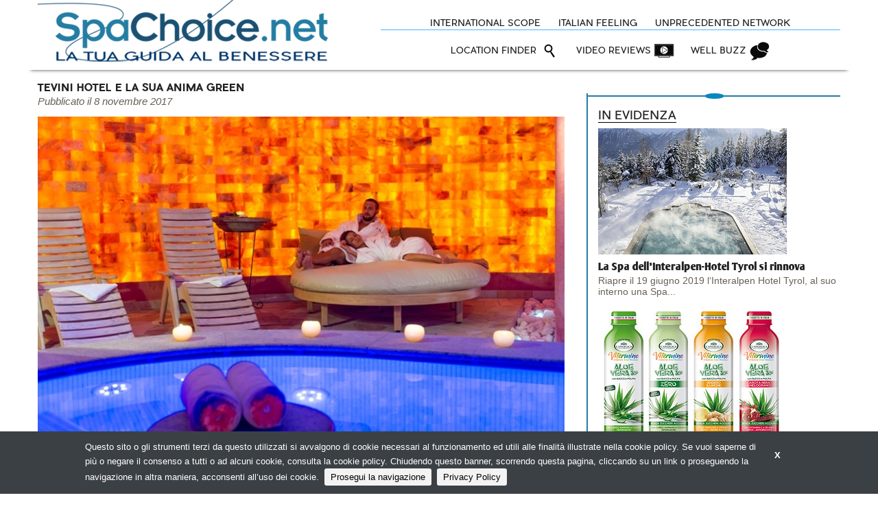

--- FILE ---
content_type: text/html;charset=utf-8
request_url: https://spachoice.net/it/post/teveini-hotel-e-la-sua-anima-green
body_size: 15325
content:
<!DOCTYPE html>
<!--[if lt IE 9]>         <html class="no-js lt-ie9" lang="en"> <![endif]-->
<!--[if gt IE 8]><!--> <html class="no-js" lang="en"> <!--<![endif]-->

<head>
    <meta charset="utf-8" />
    <meta name="viewport" content="width=device-width" />
    <title>
        Tevini hotel e la sua anima green | Spachoice.net
    </title>
    <meta name="description" content="Particolare cura e attenzione al benessere dell&#x27;ospite e dell&#x27;ambiente, sono le caratteristiche che rendono questa struttura la meta perfetta per una v" />

    
    	
    		<meta property="og:title" content="Tevini hotel e la sua anima green" />
    	
    		<meta property="og:image" content="https://spachoice.net/files/chunks/5a032861a0d5563fa50035bd/5a032931a0d5563f8f0035db.jpg" />
    	
    		<meta property="og:url" content="https://spachoice.net/it/post/teveini-hotel-e-la-sua-anima-green" />
    	
    

    

    
    	<script type="text/javascript">
    	/* <![CDATA[ */
    	var js_variables = {"cookiedomain":"spachoice.net","cookies_notice":{"message":"Questo sito o gli strumenti terzi da questo utilizzati si avvalgono di cookie necessari al funzionamento ed utili alle finalità illustrate nella cookie policy. Se vuoi saperne di più o negare il consenso a tutti o ad alcuni cookie, consulta la cookie policy. Chiudendo questo banner, scorrendo questa pagina, cliccando su un link o proseguendo la navigazione in altra maniera, acconsenti all’uso dei cookie.","acceptText":"Prosegui la navigazione","policyText":"Privacy Policy","policyURL":"/it/pages/informativa-estesa-sui-cookie/","bottom":1}};
    	/* ]]> */	
    	</script>	
    

    
    	
    	
        	<link type="text/css" rel="stylesheet" media="all" href="/assets/foundation/css/normalize.css" />    
        
    
    	
    	
        	<link type="text/css" rel="stylesheet" media="all" href="/assets/foundation/css/foundation.min.css" />    
        
    
    	
    	
        	<link type="text/css" rel="stylesheet" media="all" href="/assets/adhoc/main.base.css" />    
        
    
    	
    	
        	<link type="text/css" rel="stylesheet" media="all" href="/assets/fancybox/source/jquery.fancybox.css" />    
        
    
    	
    	
        	<link type="text/css" rel="stylesheet" media="all" href="/assets/jquery.cookiebar/jquery.cookiebar.css" />    
        
    

    
    	
        <script type="text/javascript" src="/assets/jquery-1.7.2.min.js"></script>
    
    	
        <script type="text/javascript" src="/assets/foundation/js/vendor/custom.modernizr.js"></script>
    
    	
        <script type="text/javascript" src="/assets/foundation/js/foundation.min.js"></script>
    
    	
        <script type="text/javascript" src="/assets/fancybox/source/jquery.fancybox.pack.js"></script>
    
    	
        <script type="text/javascript" src="/assets/smart-gallery.js"></script>
    
    	
        <script type="text/javascript" src="/assets/jquery.cookiebar/jquery.cookiebar.js"></script>
    

    <script type="text/javascript">
	function gotoFeed(el) {
		if(el.href.indexOf('#')!=-1) { 
			window.location.href=el.href; 
			if(window.location.pathname==el.pathname && window.location.search==el.search) window.location.reload(); 
		} else { 
			window.location.href=el.href; 
		} 
		return false;	
	}
	function translateit(slug,text)	{
		if((typeof js_variables !== 'undefined') && js_variables.translations && js_variables.translations[slug])
			return js_variables.translations[slug]; 

		return text;
	}
	</script>

	
		<meta name="google-site-verification" content="vHF6HRcKHeYGXStut8EGJKdJM4F7j1U7MYHKp975euA" />	
	

	

	
	
	
		<script>
		(function(i,s,o,g,r,a,m){i['GoogleAnalyticsObject']=r;i[r]=i[r]||function(){
		(i[r].q=i[r].q||[]).push(arguments)},i[r].l=1*new Date();a=s.createElement(o),
		m=s.getElementsByTagName(o)[0];a.async=1;a.src=g;m.parentNode.insertBefore(a,m)
		})(window,document,'script','//www.google-analytics.com/analytics.js','ga');

		ga('create', 'UA-15038517-1');
		ga('send', 'pageview');
		</script>
	

	
</head>

<body class="le">

	<div class="row">
		<div class="small-12 columns">

			

		</div>
	</div>

	<div class="row">
		<div class="small-12 columns">

			

		</div>
	</div>

	<div class="dvtopbar">
		<div>
			<div class="row">
				<div class="small-12 large-5 columns column-no-right-padding">
					<div class="leftcontainer">
						<a href="/" id="sitelogo"><img src="/assets/adhoc/imgs/SpaChoiceLogo.png" alt="spachoice"/></a>
						<span class="subimagetitle"></span>

						
					</div>
				</div>

				<div class="small-12 large-7 columns">
					<div class="rightcontainer">
						<div class="dvabovemenu">
	<ul class="">
		
			<li class="menu-item-0">
				<div class="likemenuitem"><span><span>INTERNATIONAL SCOPE</span></span></div>
			</li>
		
			<li class="menu-item-1">
				<div class="likemenuitem"><span><span>ITALIAN FEELING</span></span></div>
			</li>
		
			<li class="menu-item-2 last">
				<div class="likemenuitem"><span><span>UNPRECEDENTED NETWORK</span></span></div>
			</li>
		
	</ul>
</div>

						<div class="dvmmenu">
	<ul class="">
		
			<li class="menu-item-0">
				<a href="/it/search/spa-locations"><span><span>LOCATION FINDER</span></span></a>
			</li>
		
			<li class="menu-item-1">
				<a href="/it/search/videos"><span><span>VIDEO REVIEWS</span></span></a>
			</li>
		
			<li class="menu-item-2 last">
				<a href="/#well-buzz"><span><span>WELL BUZZ</span></span></a>
			</li>
		
	</ul>
</div>
					</div>
				</div>
			</div>
		</div>
	</div>

	<div class="single-wrapper">

	<div class="row">
		<div class="small-12 large-8 columns">
			<div class="right">
				<div class="fb-share-button" data-href="https://spachoice.net/it/post/teveini-hotel-e-la-sua-anima-green" data-layout="button" data-size="small" data-mobile-iframe="true"><a class="fb-xfbml-parse-ignore" target="_blank" href="https://www.facebook.com/sharer/sharer.php?u=https%3A%2F%2Fdevelopers.facebook.com%2Fdocs%2Fplugins%2F&amp;src=sdkpreparse">Condividi</a></div>
			</div>

			<h1>Tevini hotel e la sua anima green</h1>

			
				<div class="pubblicato">Pubblicato il 8 novembre 2017</div>
			

			
				<div class="photo">
					<img src="/files/chunks/5a032861a0d5563fa50035bd/5a032931a0d5563f8f0035db.jpg" alt=""/>
				</div>
			

			<div class="excerpt">
				Particolare cura e attenzione al benessere dell&#x27;ospite e dell&#x27;ambiente, sono le caratteristiche che rendono questa struttura la meta perfetta per una vacanza invernale tra panorami incantati e relax.
			</div>

			<div class="text-body">
				<b>Il Tevini Dolomites Charming Hotel è un’oasi di pace e benessere nel cuore della Val di Sole, Trentino</b>, fra il Parco Nazionale dello Stelvio e il <b>Parco Naturale Adamello Brenta</b>. D’inverno l’impianto Daolasa Val Mastellina lo collega ai più famosi comprensori sciistici di Folgarida-Marileva e Madonna di Campiglio garantendo a tutti gli sportivi giornate intense di sci percorrendo sempre piste diverse per tutti i gusti e livelli di difficoltà.<br><b>&nbsp;<br>La struttura è stata costruita con una certa attenzione per la eco-sostenibilità, motivo per cui la ritroviamo nella categoria dei bio-hotel.</b> per la costruzione sono stati scelti solo materiali sostenibili e naturali: legno d’abetem cirmolo e lacrice trentino per caratterizzare gli arredamenti, raffinati e accoglienti.<br><br>Camere e suite si aprono sulle ampie vetrate e sui balconi e terrazze privati che si affacciano sulle montagne circostanti. Alcune sono arredate con le caratteristiche stufe in maiolica. Sempre nell’ottica della sostenibilità è anche il ricorso a consumi a impatto zero, come nel caso del riscaldamento dove il legno sostituisce il gasolio. A testimonianza dell’attenzione nei confronti dell’ambiente e della qualità di vita, dell’impegno a operare scelte consapevoli per la loro salvaguardia, il Tevini Dolomites Charming Hotel ha ottenuto la certificazione ECOLABEL.<br>&nbsp;<br>Ed è proprio nel seguire questa linea di eco sostenibilità che da questo inverno sarà <b>possibile ricaricare le vetture elettriche</b>, incentivando quindi l’uso delle stesse nella vallata. Pensata per tutti coloro che, attenti all’ambiente, si sono già dotati di auto ibride, l’hotel Tevini ha voluto installare nel proprio garage una palina Repower ovvero una colonnina per la ricarica delle auto elettriche. Ha una potenza di 20 kw e de è a disposizione a titolo gratuito per la clientela dell’hotel.<br>&nbsp;<br>Anche nella <b>Spa Goccia d’Oro </b>è protagonista la natura. Ogni trattamento infatti predilige i prodotti chilometro zero come l’acqua e il porfido, base della linea Dolomitic Water, o lo Spumante Trento d.o.c.&nbsp; Furlani utilizzato per peeling ed impacchi dalla proprietà antiossidanti.<br><br>Sale, Pietra, Acqua: la Spa reinventa l’acronimo di Salus Per Aquam, proponendosi come Spa a Km Zero fortemente caratterizzata dai tre elementi naturali che maggiormente rappresentano il territorio. I tre elementi insieme sono i componenti principali delle Dolomiti, monti generati dal mare (pietra, acqua e sale, appunto). Indagando poi nell’etimologia del nome della Val di Sole, si scopre che, secondo alcune teorie, “Sole” potrebbe derivare non solo dall’astro o dai culti solari che si celebravano anticamente nella zona, ma anche dalla Antica Via del Sale che attraversava questi territori. <br><br>L’anima green e naturale della struttura identifica anche i pacchetti benessere che il Tevini Dolomites Charming Hotel offre per la stagione invernale. <br>
			</div>

			
				<div class="tags"><span class="h">Tags:</span> <a href="/it/tags/benessere-trentino-95">benessere trentino</a>, <a href="/it/tags/vitanova-trentino-wellness">vitanova trentino wellness</a>, <a href="/it/tags/benessere-trentino">benessere trentino</a></div>
			

			<div class="break-elem-single"></div>

			<!-- gallery like google { -->
			
			
				<div class="plusgallery" id="postplusgallery">
					<ul class="no-bullet inline-list">
						
							
							
							
							
								<li>
									<a href="/files/chunks/5a032861a0d5563fa50035bd/5a032a29a0d5563f8f0035dc.jpg" title=""><img class="smartthumb" data-width="800" data-height="532" src="/files/chunks/5a032861a0d5563fa50035bd/smart-thumb_5a032a29a0d5563f8f0035dc.jpg" alt=""/></a>
								</li>
							
						
							
							
							
							
								<li>
									<a href="/files/chunks/5a032861a0d5563fa50035bd/5a032a29a0d5563f840035d7.jpg" title=""><img class="smartthumb" data-width="800" data-height="416" src="/files/chunks/5a032861a0d5563fa50035bd/smart-thumb_5a032a29a0d5563f840035d7.jpg" alt=""/></a>
								</li>
							
						
							
							
							
							
								<li>
									<a href="/files/chunks/5a032861a0d5563fa50035bd/5a032a69a0d5563f840035d8.jpg" title=""><img class="smartthumb" data-width="800" data-height="534" src="/files/chunks/5a032861a0d5563fa50035bd/smart-thumb_5a032a69a0d5563f840035d8.jpg" alt=""/></a>
								</li>
							
						
							
							
							
							
								<li>
									<a href="/files/chunks/5a032861a0d5563fa50035bd/5a032a29a0d5563f8f0035dd.jpg" title=""><img class="smartthumb" data-width="800" data-height="405" src="/files/chunks/5a032861a0d5563fa50035bd/smart-thumb_5a032a29a0d5563f8f0035dd.jpg" alt=""/></a>
								</li>
							
						
							
							
							
							
								<li>
									<a href="/files/chunks/5a032861a0d5563fa50035bd/5a032a29a0d5563fa50035c1.jpg" title=""><img class="smartthumb" data-width="800" data-height="532" src="/files/chunks/5a032861a0d5563fa50035bd/smart-thumb_5a032a29a0d5563fa50035c1.jpg" alt=""/></a>
								</li>
							
						
							
							
							
							
								<li>
									<a href="/files/chunks/5a032861a0d5563fa50035bd/5a032ad2a0d5563f8f0035de.jpg" title=""><img class="smartthumb" data-width="800" data-height="534" src="/files/chunks/5a032861a0d5563fa50035bd/smart-thumb_5a032ad2a0d5563f8f0035de.jpg" alt=""/></a>
								</li>
							
						
					</ul>
				</div>
			
			<!-- } -->

			
				<div class="relheader">In questo post:</div>

				<div class="profiled_posts">
					<ul class="small-block-grid-1 large-block-grid-3">
						
							<li>
								<a href="/it/locations/tevini-dolomitis">
									
										<div class="thumb">
											<img src="/files/chunks/5a032b43a0d5563fa50035c2/single-logo_5a032f0ca0d5563f9a0035e6.jpg" alt="">
										</div>
									

									<div class="name">
										Tevini Dolomities Charming Hotel
									</div>
								</a>
							</li>
						
					</ul>
				</div>
			

			<div class="single_editbtn"></div>
		</div>

		<div class="small-12 large-4 columns">
			<div class="dvsidebar">
	<div class="break-elem show-for-small"><div></div></div>

	

	<div class="break-elem"><div></div></div>
	
	<div class="widget-block in-evidenza">
	<div class="header">In evidenza</div>

	<div class="inner">
		<div class="profiled_posts">
			<ul class="small-block-grid-1 large-block-grid-1">
				
					<li>
						<a href="/it/post/la-spa-dellinteralpen-hotel-tyrol-si-rinnova">
							<div class="thumb">
								
									<img src="/files/chunks/5d1f6732a0d55628b2025f38/posts-feed_5d1f68d1a0d55628b2025f3b.jpg" alt=""/>
								
							</div>
							
							<div class="name">
								La Spa dell&#x27;Interalpen-Hotel Tyrol si rinnova
							</div>

							<div class="excerpt">
								Riapre il 19 giugno 2019 l‘Interalpen Hotel Tyrol, al suo interno una Spa... 
							</div>
						</a>
					</li>
				
					<li>
						<a href="/it/post/la-gamma-vitermine-con-aloe-vera-si-rinnova">
							<div class="thumb">
								
									<img src="/files/chunks/5d1b66f8a0d55628b2025a8a/posts-feed_5d1b6742a0d55628bc025ae8.jpg" alt=""/>
								
							</div>
							
							<div class="name">
								La gamma Vitermine con ALOE VERA si rinnova.
							</div>

							<div class="excerpt">
								L’Istituto Erboristico L’Angelica rinnova la gamma di Health Drink... 
							</div>
						</a>
					</li>
				
			</ul>
		</div>
	</div>
</div>

	
</div>
		</div>
	</div>

</div>

<div id="fb-root"></div>
<script>(function(d, s, id) {
  var js, fjs = d.getElementsByTagName(s)[0];
  if (d.getElementById(id)) return;
  js = d.createElement(s); js.id = id;
  js.src = "//connect.facebook.net/en_GB/sdk.js#xfbml=1&version=v2.8&appId=186338218149";
  fjs.parentNode.insertBefore(js, fjs);
}(document, 'script', 'facebook-jssdk'));</script>

<script type="text/javascript">
jQuery(document).ready(function($){
	$('.plusgallery').smartGallery();
});
</script>

	<div class="dvfooter">
		<div class="row">
			<div class="small-12 columns">
				<div class="break-elem"></div>
				
				<div class="bottom">&copy; Copyright 2025. Spachoice.net - La tua Guida al Benessere - N.ro Iscrizione ROC 20653 - <a href="/it/pages/privacy-policy">Privacy policy</a></div>
				<br/>
			</div>
		</div>
	</div>

	<script>
    jQuery(document).ready(function( $ ) {
    	$(document).foundation();
    });
    </script>
</body>

</html>


--- FILE ---
content_type: text/css
request_url: https://spachoice.net/assets/adhoc/main.base.css
body_size: 39102
content:
/*                */
/* FONTS          */
/*                */

@font-face {
font-family: "proxima-nova";
src: url("fonts/ProximaNova-Regular.otf") format("opentype");
}

@font-face {
font-family: "ArmWrestler";
src: url("fonts/ArmWrestler.ttf") format("truetype");
}

@font-face {
font-family: "Pier";
src: url("fonts/pier-regular.otf") format("opentype");
}

@font-face {
font-family: "Pier";
src: url("fonts/pier-bold.otf") format("opentype");
font-weight: bold;
}

/*                */
/* COMMON         */
/*                */

.row {
	max-width: 1200px;
}

.clearself:after {
    clear: both;
    content: "";
    display: table;
}

@media only screen and (min-width: 40em) {
	.column-no-left-padding {
		padding-left: 0;
	}

	.column-no-right-padding {
		padding-right: 0;
	}

	.large-only-right {
		float: right !important;
	}

	.large-442 {
		position: relative;
	    width: 44.2%;
	} 

	.large-558 {
		position: relative;
	    width: 55.8%;
	}
}

table.strip_style {
	background-color: transparent;
	border:none;
	margin: 0;
	padding: 0;
}

table.strip_style td, table.strip_style tr {
	margin: 0;
	padding: 0;
	vertical-align: top;
}

table.strip_style tr:nth-of-type(even) {
	background-color: transparent;
}

.normal-spaced-list {
	list-style: outside none none;
	margin-left: 0;
}

.normal-spaced-list > li {
	margin-bottom: 10px;
}

.normal-spaced-list a {
	color: inherit;
}

@-webkit-keyframes ld {
  0%   { transform: rotate(0deg) scale(1); }
  50%  { transform: rotate(180deg) scale(1.1); }
  100% { transform: rotate(360deg) scale(1); }
}
@-moz-keyframes ld {
  0%   { transform: rotate(0deg) scale(1); }
  50%  { transform: rotate(180deg) scale(1.1); }
  100% { transform: rotate(360deg) scale(1); }
}
@-o-keyframes ld {
  0%   { transform: rotate(0deg) scale(1); }
  50%  { transform: rotate(180deg) scale(1.1); }
  100% { transform: rotate(360deg) scale(1); }
}
@keyframes ld {
  0%   { transform: rotate(0deg) scale(1); }
  50%  { transform: rotate(180deg) scale(1.1); }
  100% { transform: rotate(360deg) scale(1); }
}

.b-loading-state {
    position: relative;
    opacity: .8;
    color: transparent !important;
    text-shadow: none !important;
}

.b-loading-state:hover,
.b-loading-state:active,
.b-loading-state:focus {
    cursor: default;
    color: transparent;
    outline: none !important;
    box-shadow: none;
}

.b-loading-state:before {
    content: '';
    
    display: inline-block;
    
    position: absolute;
    background: transparent;
    border: 1px solid #fff;
    border-top-color: transparent;
    border-bottom-color: transparent;
    border-radius: 50%;
    
    box-sizing: border-box;
    
    top: 50%;
    left: 50%;
    margin-top: -12px;
    margin-left: -12px;
    
    width: 24px;
    height: 24px;
    
    -webkit-animation: ld 1s ease-in-out infinite;
    -moz-animation:    ld 1s ease-in-out infinite;
    -o-animation:      ld 1s ease-in-out infinite;
    animation:         ld 1s ease-in-out infinite;
}

/* site related */

.dvtopbar > div > div {
	box-shadow: 0 5px 5px -5px rgba(0, 0, 0, 0.75);
}

.leftcontainer {
	position: relative;
	margin-bottom: 8px;
}

.rightcontainer {
	margin-top: 25px;
}

#sitelogo {
	display: inline-block;
	margin-right: 25px;
	vertical-align:text-bottom;
}

.subimagetitle {
	white-space: nowrap;
	color: #373737;
    font-family: proxima-nova,sans-serif;
    font-style: italic;
    font-weight: 700;
}

.dvabovemenu > ul {
	border-bottom: 1px solid #47b7ff;
	list-style: outside none none;
	overflow: hidden;
	padding: 0;
	text-align: center;
	line-height: 1em;
	margin-bottom: 15px;
}

.dvabovemenu > ul > li {
	display: inline-block;
    list-style: outside none none;
    margin: 0 11px;
}

.dvabovemenu a, .dvabovemenu .likemenuitem {
	color: inherit;
	font-family: "Pier";
    font-size: 13px;
    font-weight: 400;
    line-height: 16px;
    white-space: nowrap;
    text-transform: uppercase;
}

.dvmmenu ul {
	list-style: outside none none;
	overflow: hidden;
	padding-bottom: 10px;
	text-align: center;
	margin: 0;
}

.dvmmenu ul > li {
	display: inline-block;
    list-style: outside none none;
    margin: 0 0.60em;
}

.dvmmenu a, .dvmmenu a:hover, .dvmmenu a:focus, .dvmmenu a:visited {
	display: block;
	font-family: "Pier";
    font-size: 13px;
    font-weight: 100;
    line-height: 31px;
    white-space: nowrap;
    text-transform: uppercase;
    color: inherit;
    padding-right: 35px;
    height: 31px;
}

.dvmmenu .menu-item-0 a {
	background: transparent url(/assets/adhoc/imgs/lupa.gif) no-repeat center right;
}

.dvmmenu .menu-item-1 a {
	background: transparent url(/assets/adhoc/imgs/videofeed.gif) no-repeat center right;
}

.dvmmenu .menu-item-2 a {
	background: transparent url(/assets/adhoc/imgs/buble-icon.gif) no-repeat center right;
}

.dvlangswitch {
	position: absolute;
	right: 0;
	bottom:0px;
}

.dvlangswitch li {
	padding: 4px 8px;
}

.dvlangswitch a {
	font-family: proxima-nova,sans-serif;
    font-size: 10px;
    font-weight: 900;
    line-height: 12px;
    color: #c1c1c1;
}

.dvlangswitch .selected {
	background-color: #c1c1c1;
    border-color: #ed1c24;
    border-radius: 17px;
}

.dvlangswitch .selected a {
	color: #ffffff;
}

.yellow_button {
	display: block;
	width: 106px;
	background-color: #fccb2c;
    border-color: #edc255;
    border-radius: 4px;
    border-style: solid;
    border-width: 3px;
    padding-bottom: 2px;
    text-align: center;
    color: #ffffff;
    font-family: proxima-nova,sans-serif;
    font-size: 14px;
    font-weight: 700;
    text-transform: uppercase;
    line-height: 1em;
}

.yellow_button:hover, .yellow_button:focus {
	background-color: #fccb2c;
	color: white;
}

.yellow_button span {
    color: #ffffff;
}

.blue_button {
	display: block;
	width: 106px;
	background-color: #0084C7;
    border-color: #0084C7;
    border-radius: 4px;
    border-style: solid;
    border-width: 3px;
    padding-bottom: 2px;
    text-align: center;
    color: #ffffff;
    font-family: proxima-nova,sans-serif;
    font-size: 14px;
    font-weight: 700;
    text-transform: uppercase;
    line-height: 1em;
}

.blue_button:hover, .blue_button:focus {
	background-color: #0084C7;
	color: white;
}

.blue_button span {
    color: #ffffff;
}

.break-elem {
	height: 5px;
	border-bottom: 2px solid #247da3;
	margin: 17px 0 20px 0;
	position: relative;
}

.break-elem > div {
	position: absolute;
	height: 8px;
	width: 100%;
	background: transparent url(/assets/adhoc/imgs/oval.gif) no-repeat center center;
}

.break-elem.full {
	margin-left: 0;
	margin-right: 0;
}

.dvfooter {
	font-family: proxima-nova,sans-serif;
    font-size: 12px;
    font-weight: 100;
    line-height: 14px;
    text-align: center;
    padding-bottom: 12px;
}

.dvfooter .privacylink {
	margin-bottom: 15px;
}

.dvfooter .privacylink a {
	color:inherit;
}

.readmore-container {
	text-align: right;
}

.readmore-container > a {
	color: inherit;
}

.readmore-container.loading_status a {
	display: none;
}

.readmore-container.loading_status {
	background: transparent url(/assets/adhoc/ring-loading.gif) no-repeat center center;
	height: 40px;
}

.dvnewsletter .header {
	font-family: "Pier";
    font-size: 20px;
    font-weight: bold;
    line-height: 1em;
    margin-bottom: 12px;
}

.dvnewsletter input {
	margin-bottom: 0;
	line-height: 44px;
	background-color:#f7f7f7;
	border:none;
	box-shadow:none;
	height: 30px;
	padding:  0 2px 0 2px;
	margin: 0 0 10px 0;
}

.dvnewsletter .blue_button {
	height: 27px;
	line-height: 24px;
	font-size:15px;
	padding: 0;
	box-shadow:none;
}

.dvsidebar {
}

@media only screen and (min-width: 40em) {
	.dvsidebar {
		margin-top: 0;
		border-color: #247da3;
	    border-style: solid;
	    border-width: 0 0 0 2px;
	    min-height: 500px;
	    padding-left: 15px;
	}
}

.dvsidebar .widget-block {
	margin-bottom: 15px;
}

.dvsidebar .widget-block .header {
	font-size: 17px;
	border-bottom: 1px solid black;
    display: inline-block;
    font-family: "Pier";
    font-weight: normal;
    margin-bottom: 8px;
    text-transform: uppercase;
}

.dvsidebar .widget-block .inner {
}

.dvsidebar .banner-block {
	margin-bottom: 15px;
}

.dvsidebar .break-elem {
	margin-left: -15px;
}

.dvsidebar .widget-block .inner .text-style1 {
	font-style: italic;
	font-size: 13px;
    font-weight: 300;
    line-height: 17px;
}

.dvsidebar .widget-block .inner .text-style1 img {
	float: left;
	margin: 0 8px 5px 0;
}

.dvsidebar .altre_destinazioni .header {
	color:rgb(0,132,199);
	border-bottom: 1px solid rgb(0,132,199);
}

/*                */
/* HOME           */
/*                */

@media only screen and (min-width: 40em) {
	.home-wrapper .large-1458 {
		position: relative;
	    width: 14.5833%;
	}

	.home-wrapper .large-4583 {
		position: relative;
	    width: 45.83%;
	}

	.home-wrapper .large-25 {
		position: relative;
	    width: 25%;
	}

	.home-wrapper .large-100 {
		position: relative;
	    width: 100%;
	}
}

.home-wrapper .dvprimohome ul {
	margin: 2px -10px 0 -10px;
}

.home-wrapper .dvprimohome .break-elem {
}

.home-wrapper .dvprimohome a {
	display: block;
	color: inherit;
}

.home-wrapper .dvprimohome li {
	margin-bottom: 2px;
	padding-bottom: 0;
}

.home-wrapper .dvprimohome .thumb {
	margin-right: 8px;
}

.home-wrapper .dvprimohome .name {
	font-family: "ArmWrestler";
    font-size: 13px;
    line-height: 13px;
    margin-top: 4px;
    margin-right: 5px;
    white-space: nowrap;
    overflow: hidden;
    text-overflow: ellipsis;
}

.home-wrapper .dvprimohome .excerpt {
    font-size: 11px;
    line-height: 13px;
    margin-top: 4px;
    margin-right: 5px;
}

.home-wrapper .letsmice img {
	display: inline-block;
	margin-right: 25px;
	vertical-align:text-bottom;	
}

.home-wrapper .letsmice img,  .home-wrapper .miceonline img{
	display: inline-block;
	margin-right: 25px;
	vertical-align:text-bottom;	
}

.home-wrapper .letsmice {
	margin-bottom: 48px;
    margin-top: 63px;
}

.home-wrapper .miceonline {
	margin-bottom: 12px;
}

.home-wrapper #svg_map {
	width: 100%;
	height: 682px;
}

.home-wrapper #svg_map g > g {
	fill: #000;
	fill-opacity: .2;
}

.home-wrapper #svg_map .hovering {
    fill-opacity: .7;
}

.home-wrapper .dvlocationmenu a {
	color: inherit;
	display: block;
	/*background-color: #0084C7;*/
}

.home-wrapper .dvlocationmenu a img {
}

.home-wrapper .dvlocationmenu a > span {
	text-transform: uppercase;
	font-family: proxima-nova,sans-serif;
    font-weight: 300;
    font-size: 14px;
}

.home-wrapper .dvlocationmenu ul li {
	text-align: center;
	padding-bottom: 15px;
}

.home-wrapper .dvlocationmenu ul a > div {
    padding-bottom: 2px;
    text-align: center;
    color: #ffffff;
    font-family: proxima-nova,sans-serif;
    font-size: 14px;
    font-weight: 700;
    text-transform: uppercase;
    line-height: 33px; /* less than height because border */
    height: 39px; 
}

.home-wrapper .dvlocationmenu ul a:hover, .home-wrapper .dvlocationmenu ul a:focus {
	color: white;
}

.home-wrapper .dvlocationmenu ul a span {
    color: #ffffff;
    display: inline-block;
    vertical-align: middle;
    line-height: 1em;
    font-weight: normal;
}

.home-wrapper .dvlocationmenu .button_row {
	overflow: hidden;
	margin-bottom: 4px;
}

.home-wrapper .dvlocationmenu .header {
	display: inline-block;
    font-family: "Pier";
    font-weight: normal;
	margin-bottom: 8px;
	text-transform: uppercase;
	letter-spacing: 4px;
	border-bottom: 1px solid black;
}

.home-wrapper .dvhomesidebar .banner-block {
	margin-bottom: 15px;
}

.home-wrapper .dvhomesidebar .header {
	display: inline-block;
	text-transform: uppercase;
	padding-right: 40px;
	border-bottom: 1px solid black;
	font-family: "Pier";
	font-weight: normal;
	margin-bottom: 8px;
}

.home-wrapper .dvhomesidebar .button_row {
	overflow: hidden;
	margin-bottom: 4px;
}

div.zone_name_svg_map {	
    text-align: center;			
    padding: 2px;				
    font: 12px sans-serif;		
    background: red;	
    border: 0px;		
    border-radius: 8px;			
    pointer-events: none;	
    display: table;
}

div.zone_name_svg_map > span {
	display: table-cell;
	vertical-align: middle;
}

.posts-feed .header {
	border-bottom: 1px solid black;
    display: inline-block;
    font-family: "Pier";
    font-weight: normal;
    margin-bottom: 8px;
    text-transform: uppercase;
}

.posts-feed div > ul > li {
}

.posts-feed div > ul > li > a {
	display: block;
	position: relative;
	color: inherit;
}

.posts-feed div > ul > li > a > div {
}

.posts-feed .thumb {
	margin-bottom: 12px;
}

.posts-feed .thumb img {
}

.posts-feed .name {
	font-size: 16px;
    font-weight: 400;
    line-height: 20px;
    font-family: "ArmWrestler";
}

.posts-feed .excerpt {
    font-size: 13px;
    font-weight: 300;
    line-height: 14px;
}

.posts-feed .paggination {
	margin-bottom: 30px;
}

.home-wrapper .dvsearchbuzz {
	width: 82%;
	float: right;
	padding-top: 15px;
}

.home-wrapper .dvsearchbuzz input {
	margin-bottom: 0;
}

.dvvideohome .thumb {
	position: relative;
}

.dvvideohome .thumb .play {
	position: absolute;
	left: 0;
	top:0;
	bottom:0;
	right: 0;
	background: transparent url(/assets/adhoc/imgs/youtube.png) center center no-repeat;
}

.dvvideohome a {
	display: block;
}

.dvvideohome .button_row {
	overflow: hidden;
	margin-bottom: 4px;
}

.dvvideohome ul li {
	margin-bottom: 0px;
	padding-bottom: 0;
}

.dvvideohome ul li.last {
	padding-bottom: 12px;
}

.dvvideohome ul li.last .break-elem {
	display: none;
}

.home-wrapper .dvfeaturedhome a {
	display: block;
	color: inherit;
	background-color: #f4f4f4;
}

.home-wrapper .dvfeaturedhome .thumb {
	margin-right: 7px;
}

.home-wrapper .dvfeaturedhome .name {
	border-bottom: 2px solid black;
    font-family: proxima-nova,sans-serif;
    font-size: 20px;
    font-style: italic;
    font-weight: 300;
    line-height: 1.1em;
    margin-right: 5px;
    margin-top: 4px;
    overflow: hidden;
    text-overflow: ellipsis;
    white-space: nowrap;
    white-space: nowrap;
    text-transform: uppercase;
}

.home-wrapper .dvfeaturedhome .excerpt {
	font-family: proxima-nova,sans-serif;
    font-size: 14px;
    font-weight: 400;
    line-height: 13px;
    margin-right: 5px;
    margin-top: 4px;
}

.home-wrapper .dvfeaturedhome li {
	padding-bottom: 30px;
}

/*                */
/* SINGLE         */
/*                */

.single-wrapper {
	margin-top: 17px;
}

.break-elem-single {
	width: 57%;
	height: 1px;
	background-color: black;
	margin: 10px 0 5px 0;
}

.single-wrapper h2 {
    border-bottom: 1px solid black;
    display: inline-block;
    font-family: "Pier";
    font-size: 17px;
    font-weight: normal;
    margin-bottom: 8px;
    text-transform: uppercase;
    margin: 0;
    padding: 0;
    margin-bottom: 12px;
}

.single-wrapper h1 {
	display: inline-block;
	font-family: "Pier";
    font-size: 15px;
    font-style: normal;
    font-weight: bold;
    text-transform: uppercase;
    padding: 0;
    margin: 0;
}

.single-wrapper .pubblicato {
	font-style: italic;
	color: #686057;
    font-size: 15px;
    line-height: 1em;
}

.single-wrapper .card {
	margin-bottom: 10px;
	font-size: 13px;
}

.single-wrapper .linko {
	color: inherit;
}

.single-wrapper .photo {
	margin-bottom: 15px;
	margin-top: 15px;
}

.single-wrapper .excerpt {
    font-weight: 300;
    font-size: 16px;
    line-height: 18px;
    color:#686057;
    font-style: italic;
    margin-bottom: 15px;
}

.single-wrapper .text-body {
    font-weight: 300;
    font-size: 15px;
    line-height: 17px;
    color:#686057;
    margin-bottom: 20px;
}

.single-wrapper .tags {
	font-size: 15px;
	color: #686057;
}

.single-wrapper .tags h {
}

.single-wrapper .tags a {
	font-size: 15px;
    line-height: 17px;
    font-family: proxima-nova,sans-serif;
    text-decoration: none;
    color: inherit;
}

.single-wrapper .tags a:hover {
	text-decoration: underline;
}

.single-wrapper .text-body .photo {
	float: right;
	overflow: hidden;
	margin-left: 20px;
}

.single-wrapper .text-body .photo .main {
	display: block;
	margin-bottom: 20px;
}

.single-wrapper .text-body .excerpt {
	margin-bottom: 15px;
}

.single-wrapper .rels a:hover {
	text-decoration: underline;
}

.single-wrapper .video-rel {
	display: inline-block;
	width: 58%;
	margin-bottom: 15px;
}

.single-wrapper .single_editbtn > a {
	margin-top: 20px;
}

@media only screen and (min-width: 605px) {
	.single-wrapper .card-full {
		padding-bottom: 24.1%;
	    position: relative;
	}

	.single-wrapper .card-full > div.desc-container {
	    bottom: 33px;
	    left: 0;
	    position: absolute;
	    top: 0;
	    width: 100%;
	}

	.single-wrapper .card-full > div.buttons {
		position: absolute;
		bottom: 0;
		height: 33px;
		width: 100%;
		left: 0;
	}
}

.single-wrapper .card-full .desc {
    line-height: 1.1em;
    margin-bottom: 5px;
    font-size: 13px;
}

.single-wrapper .focusbtn {
	display: inline-block;
	margin: 0 10px 0 0;
	background-color: #FECA34;
    border-color: #FECA34;
    border-radius: 4px;
    border-style: solid;
    border-width: 1px;
    color: #0084C7;
    font-family: "Pier";
    font-size: 13px;
    font-weight: bold;
    line-height: 1.6em;
    padding: 5px 10px 5px 10px;
    text-align: center;
    text-transform: uppercase;
    -webkit-box-shadow: inset 10px 10px 5px -7px rgba(59,59,59,0.58);
	-moz-box-shadow: inset 10px 10px 5px -7px rgba(59,59,59,0.58);
	box-shadow: inset 10px 10px 5px -7px rgba(59,59,59,0.58);
}

.single-wrapper .focusbtn.last {
	margin: 0;
}

.single-wrapper .focusbtn.inactive {
	background-color: #D7D7D7;
    border-color: #D7D7D7;
}

.single-wrapper .card a {
	color: inherit;
}

.single-wrapper .card a:hover, .single-wrapper .card a:focus {
	text-decoration: underline;
}

.single-wrapper .stars {
	display: block;
	width: 0;
	height: 34px;
	background: transparent url(/assets/adhoc/imgs/star.png) repeat-x left center;
}

.single-wrapper .star-5 {
	width: 100px;
}

.single-wrapper .star-4 {
	width: 80px;
}

.single-wrapper .star-3 {
	width: 60px;
}

.single-wrapper .star-2 {
	width: 40px;
}

.single-wrapper .star-1 {
	width: 20px;
}

.single-wrapper .desc .translation {
	display: none;
}

.single-wrapper h1 .loc-cat {
	display: inline-block;
	vertical-align: top;
	background-color: #0084c7;
    border-color: #0084c7;
    border-radius: 4px;
    border-style: solid;
    border-width: 3px;
    color: inherit;
}

.single-wrapper h1 .loc-cat > div {
	color: #ffffff;
    font-family: proxima-nova,sans-serif;
    font-size: 14px;
    font-weight: 700;
    height: 39px;
    line-height: 33px;
    padding-bottom: 2px;
    text-align: center;
    text-transform: uppercase;
}

.single-wrapper .langswitcher {
	float: right;
}

.single-wrapper .langswitcher .basic_lang_btn {
	display: inline-block;
	height:30px;
	line-height:26px;
	width:30px;
	text-align: center;
	color: white;
	font-weight: bold;
	text-indent: 50px;
	overflow: hidden;
}

.single-wrapper .langswitcher .show_original_btn {
	background: transparent url(/assets/adhoc/imgs/itaflag.png) center center;
}

.single-wrapper .langswitcher .show_translation_btn {
	background: transparent url(/assets/adhoc/imgs/engflag.png) center center;
}

.single-wrapper .langswitcher a.active_lang_btn { 
	text-decoration: underline;
}

.single-wrapper.location .locphoto {
	
}

.single-wrapper.location .chunk_gallery {

}

.single-wrapper.location .chunk_gallery .header {
	border-bottom: 1px solid black;
    display: inline-block;
    font-family: "Pier";
    font-size: 17px;
    font-weight: normal;
    margin: 0 0 12px;
    padding: 0;
    text-transform: uppercase;
}

.single-wrapper.location .chunk_gallery ul {
	list-style-type: none;
}

.single-wrapper.location .chunk_gallery li {
	/*display: none;*/
}

.single-wrapper.location .more-descriptions {
	overflow: hidden;
	border-bottom: 2px solid #47b7ff;
	padding-bottom: 5px;
}

.single-wrapper.location .more-descriptions a {
	color: inherit;
	display: inline-block;
}

.single-wrapper.location .more-descriptions a.inactive > img {
	-webkit-filter: grayscale(100%);
	-moz-filter: grayscale(100%); 
	-o-filter: grayscale(100%); 
	filter: grayscale(100%);
}

.single-wrapper.location .more-descriptions a.inactive {
	cursor: inherit;
}

.single-wrapper.location .more-descriptions a.is_active {
	color: red;
}

.single-wrapper.location .desc_logos_container {
	margin-top: 20px;
}

.single-wrapper.location .desc_logos_container > div {
	display: none;
}

.single-wrapper.location .description_full {
	overflow: hidden;
	font-size: 13px;
    line-height: 1.2em;
}

.single-wrapper.location .description_full > div {
	margin-bottom: 20px;
}

.single-wrapper.location .description_full .inner-desc img {
	float: left;
}

.single-wrapper.location .description_full .target_slave .header {
	display: none;

	/*border-bottom: 1px solid black;
    display: inline-block;
    font-family: "Pier";
    font-size: 17px;
    font-weight: normal;
    margin: 0 0 12px;
    padding: 0;
    text-transform: uppercase;*/
}

.single-wrapper.location .inner-navigation {
}

.single-wrapper.location .inner-navigation a.focused {
	color: white;
	background-color: #0084c7;
	border-color:#0084c7;
}

/*.single-wrapper.location .inner-navigation .inactive {
	-webkit-filter: grayscale(100%);
	-moz-filter: grayscale(100%); 
	-o-filter: grayscale(100%); 
	filter: grayscale(100%);
	cursor: inherit;
}*/

.single-wrapper.location .description_full .see-more a {
	color: #0084c7;
	font-weight: bold;
	white-space: nowrap;
	float: right;
	display: block;
}

.single-wrapper.location .description_full .see-more-container {
	display: none;
}

.single-wrapper.location .wellnessdesc {
	font-size: 13px;
    line-height: 1.2em;
}

.single-wrapper.location .wellnessdesc a.see-more {
	font-weight: bold;
	white-space: nowrap;
}

.single-wrapper.location .wellnessdesc .see-more-container {
	display: none;
}

.single-wrapper.location .info-map {
	height: 220px;
    overflow: hidden;
    width: 100%;
    margin-top: 0; 
}

.single-wrapper.location .manager-header {
	font-size: 20px;
	margin-top: 10px;
	font-weight: bold;
	margin-bottom: 20px;
}

.single-wrapper.location .img_link {
	display: block;
	vertical-align: top;
	overflow: hidden;
	color: inherit;
	font-size: 13px;
	font-family: "ArmWrestler";
}

.single-wrapper.location .img_link > img {
	display: block;
	float: left;
	margin-right: 5px;
	width: 170px;
}

.single-wrapper.location .img_link:hover {
	text-decoration: underline;
}

.boxed_posts .header {
	font-size: 20px;
	margin-bottom: 5px;
	text-transform: uppercase;
}

.boxed_posts div > ul > li > a {
	display: block;
	/*position: relative;
	padding-bottom: 81%;*/
	box-shadow: 6px 6px 8px rgba(0, 0, 0, 0.5);
	color: inherit;
}

.boxed_posts div > ul > li > a > div {
	/*position: absolute;
	left: 0;
	top: 0;
	bottom: 0;
	right: 0;
	overflow: hidden;*/
}

.boxed_posts .thumb {
	padding-bottom: 56.5%;
	position: relative;
}

.boxed_posts .thumb img {
	position: absolute;
}

.boxed_posts .name {
	font-size: 18px;
    font-weight: 400;
    line-height: 22px;
    margin-left: 2.81%;
    margin-top: 3px;
    min-height: 24px;
    width: 94.39%;
    white-space: nowrap;
    overflow: hidden;
    font-style: normal;
    text-overflow: ellipsis;
    font-family: proxima-nova,sans-serif;
}

.boxed_posts .excerpt {
	font-family: proxima-nova,sans-serif;
    font-size: 12px;
    font-weight: 300;
    line-height: 14px;
    margin-left: 2.81%;
    margin-top: 4px;
    width: 94.39%;
    font-style: normal;
}

.profiled_posts ul {
	
}

.profiled_posts ul > li > a {
	display: block;
	color: inherit;
}

.profiled_posts .thumb {
	margin-bottom: 10px;
}

.profiled_posts .name {
    font-family: "ArmWrestler";
    font-size: 15px;
    font-weight: normal;
    line-height: 16px;
    margin-top: 4px;
}

.profiled_posts .thumb {
	background-color: white;
	margin-right: 8px;
}

.profiled_posts .excerpt {
	font-style: normal;
	margin-bottom: 0;
    font-size: 14px;
    font-weight: 400;
    line-height: 16px;
    margin-top: 4px;
}

.profiled_posts .greyback {
	background-color: #f4f4f4;
}

.listed_posts ul > li > a {
	display: block;
	color: inherit;
}

.listed_posts .thumb {
	float: left;
	margin-right: 8px;
}

.listed_posts .name {
	font-family: "ArmWrestler";
    font-size: 17px;
    font-weight: normal;
    line-height: 18px;
}

.single-wrapper .target_slave {
	display: none;
}

.single-wrapper .target_slave.showed {
	display: block;
}

.single-wrapper .related_posts a {
	display: block;
	color: inherit;
}

.single-wrapper .related_posts .header {
	border-bottom: 1px solid black;
    display: inline-block;
    font-family: "Pier";
    font-size: 17px;
    font-weight: normal;
    margin: 0 0 12px;
    padding: 0;
    text-transform: uppercase;
}

.single-wrapper .related_posts .thumb {
	margin-right: 8px;
}

.single-wrapper .related_posts .name {
	font-family: "ArmWrestler";
    font-size: 12px;
    line-height: 13px;
    margin-right: 5px;
    margin-top: 0;
    overflow: hidden;
    text-overflow: ellipsis;
    white-space: nowrap;
}

.single-wrapper .related_posts .excerpt {
	font-size: 11px;
    line-height: 13px;
    margin-right: 5px;
    margin-top: 4px;
}

.single-wrapper .related_posts .break-elem {
	width: 40%;
	display: inline-block;
}

.single-wrapper .relheader {
	font-family: "Pier";
    font-size: 20px;
    font-weight: bold;
    line-height: 1em;
    margin-top: 12px;
    margin-bottom: 12px;
}

.single-wrapper .img-excerpt-list a {
	display: block;
	color: inherit;
}

.single-wrapper .img-excerpt-list .name {
	font-weight: bold;
}

.single-wrapper .parent_of {
	margin-bottom: 20px;
}

.single-wrapper .parent_of > div {
	border-bottom: 1px solid rgb(0, 132, 199);
    display: inline-block;
}

.single-wrapper .parent_of a {
	color: rgb(0, 132, 199);
}

.single-wrapper.chunk_blog h1 {
	text-transform: none;
	font-size: 22px;
	margin-bottom: 15px;
}

.single-wrapper.chunk_tag h1 {
	text-transform: uppercase;
	font-size: 35px;
}

.single-wrapper .text_below_image {
	font-family: "Pier";
	font-size: 12px;
	line-height: 2em;
}

.single-wrapper .day-h {
	display: inline-block;
	background-color: rgb(0, 132, 199);
	color: white;
	padding: 1px 3px;
}

.single-wrapper ul.attributes {
	list-style: none;
	list-style-type: none;
}

.single-wrapper .dati_essenziali {
	border-top: 4px solid rgb(0, 132, 199);
	border-bottom: 4px solid rgb(0, 132, 199);
	margin-bottom: 15px;
}

.single-wrapper .come_arrivare {
	border-top: 4px solid rgb(0, 132, 199);
	margin-bottom: 15px;
}

.single-wrapper .dati_essenziali .header, .single-wrapper .come_arrivare .header {
	text-transform: uppercase;
	font-size: 17px;
	font-family: "Pier";
	margin-top: 10px;
	margin-bottom: 10px;
}

.single-wrapper ul.attributes li {
	padding-left: 36px;
	background-color: transparent;
	background-repeat: no-repeat;
	background-position: 0 4px;
}

.single-wrapper ul.attributes li .a_name {
	font-size: 15px;
	font-weight: bold;
}

.single-wrapper ul.attributes li .a_content {
	font-size: 11px;
}

.single-wrapper .blog-icon_wifi {
	background-image: url(/assets/adhoc/imgs/blog-icone/wifi.png);
}

.single-wrapper .blog-icon_wifi-free {
	background-image: url(/assets/adhoc/imgs/blog-icone/wifi.png);
}

.single-wrapper .blog-icon_breakfast {
	background-image: url(/assets/adhoc/imgs/blog-icone/breakfast.png);
}

.single-wrapper .blog-icon_parking {
	background-image: url(/assets/adhoc/imgs/blog-icone/park.png);
}

.single-wrapper .blog-icon_parking-free {
	background-image: url(/assets/adhoc/imgs/blog-icone/park.png);
}

.single-wrapper .blog-icon_laundry {
	background-image: url(/assets/adhoc/imgs/blog-icone/laundry.png);
}

.single-wrapper .blog-icon_room {
	background-image: url(/assets/adhoc/imgs/blog-icone/room.png);
}

.single-wrapper .blog-icon_family {
	background-image: url(/assets/adhoc/imgs/blog-icone/family.png);
}

.single-wrapper .blog-icon_restaurant {
	background-image: url(/assets/adhoc/imgs/blog-icone/restaurant.png);
}

.single-wrapper .blog-icon_hydromassage {
	background-image: url(/assets/adhoc/imgs/blog-icone/hydromassage.png);
}

.single-wrapper .blog-icon_car {
	background-image: url(/assets/adhoc/imgs/blog-icone/car.png);
}

.single-wrapper .blog-icon_train {
	background-image: url(/assets/adhoc/imgs/blog-icone/train.png);
	border-top: 1px solid rgb(0, 132, 199);
}

.single-wrapper .blog-icon_plane {
	background-image: url(/assets/adhoc/imgs/blog-icone/plane.png);
	border-top: 1px solid rgb(0, 132, 199);
}

.break-elem-gallery {
	margin-bottom: 25px;
	border-bottom: 2px solid #0588BF;
    height: 13px;
    position: relative;
}

.break-elem-gallery > div {
	background: transparent url("/assets/adhoc/imgs/gallery-romb.png") no-repeat scroll center center;
    height: 23px;
    position: absolute;
    width: 100%;
}

.slider_container .orbit-container .orbit-prev,
.slider_container .orbit-container .orbit-next {
	width: 42px;
	height: 84px;
	margin-top: -34px;
}

.slider_container .orbit-container .orbit-prev:hover,
.slider_container .orbit-container .orbit-next:hover {
	background-color: rgba(0,0,0,0.8);
}

.slider_container .orbit-container .orbit-prev > span {
	border:none;
    left: 8px;
    margin-left: 0;
    display: block;
    height: auto;
    margin-top: 0;
    position: absolute;
    top: 0;
    bottom:0;
    right: 0;
    width: auto;
    background: transparent url("/assets/adhoc/imgs/freccia-sx.png") no-repeat scroll center left;
}

.slider_container .orbit-container .orbit-next > span {
	border:none;
    left: 0;
    margin-left: 0;
    display: block;
    height: auto;
    margin-top: 0;
    position: absolute;
    top: 0;
    bottom:0;
    right: 8px;
    width: auto;
    background: transparent url("/assets/adhoc/imgs/freccia-dx.png") no-repeat scroll center right;
}

/*                */
/* FEEDS          */
/*                */

.search-wrapper {
	margin-top: 17px;
}

.search-wrapper #dv-loading-bar.loading_status {
	background: transparent url(/assets/adhoc/ring-loading.gif) no-repeat center center;
	height: 40px;
}

.search-wrapper #search-history .check-suggestion {
}

.search-wrapper.basic-search #dv-search-results {
	margin-top: 20px;
}

.search-wrapper.location-search #dv-search-results {
	margin-top: 20px;
}

.search-wrapper.location-search .autocomplete {
	border: 1px solid black;
	font-size: 13px;
	font-family: "Patua One";
	padding: 8px;
	line-height:20px;
}

.search-wrapper.location-search .autocomplete .selected {
	background-color: #cc071e;
	color: white;
}

.search-wrapper.location-search h1 {

}

.search-wrapper .sres_list > li > a, .search-wrapper .sres_list > li > a:focus, .search-wrapper .sres_list > li > a:hover {
	display: block;
	color: inherit;
}

.search-wrapper.location-search .sres_list > li > a {
	font-size: 13px;
}

.search-wrapper.location-search .sres_list > li {
	margin-bottom: 21px;
}

.search-wrapper.location-search .sres_list .card {
	margin-bottom: 10px;
}

@media only screen and (min-width: 605px) {
	.search-wrapper.location-search .sres_list .card-full {
		position: relative;
		padding-bottom: 24.1%;
	}

	.search-wrapper.location-search .sres_list .card-full > div.desc-container {
		position: absolute;
		left: 0;
		top:0;
		width: 100%;
		bottom: 33px;
	}

	.search-wrapper.location-search .sres_list .card-full > div.buttons {
		position: absolute;
		bottom: 0;
		height: 33px;
		width: 100%;
		left: 0;
	}
}	

.search-wrapper.location-search .sres_list .address {
	text-transform: capitalize;
}

.search-wrapper.location-search .sres_list .desc {
	line-height: 1.1em;
	margin-bottom: 5px;
}

.search-wrapper.location-search .sres_list .thumb {
}

.search-wrapper.location-search .sres_list .name {
    font-family: "Pier";
    font-size: 15px;
    font-style: normal;
    font-weight: bold;
    text-transform: uppercase;
}

.search-wrapper.location-search .sres_list .images {
	float: right;
}

.search-wrapper.location-search .sres_list .images img {
	width: 58px;
}

.search-wrapper.location-search .sres_list .excerpt {
    font-family: proxima-nova,sans-serif;
    font-weight: 400;
    font-size: 14px;
    line-height: 17px;
}

.search-wrapper.location-search .sres_list .video-rel {
	float: right;
	width: 70px;
}

.search-wrapper.location-search .sres_list .stars {
	display: block;
	width: 0;
	height: 34px;
	background: transparent url(/assets/adhoc/imgs/star.png) repeat-x left center;
}

.search-wrapper.location-search .sres_list .star-5 {
	width: 100px;
}

.search-wrapper.location-search .sres_list .star-4 {
	width: 80px;
}

.search-wrapper.location-search .sres_list .star-3 {
	width: 60px;
}

.search-wrapper.location-search .sres_list .star-2 {
	width: 40px;
}

.search-wrapper.location-search .sres_list .star-1 {
	width: 20px;
}

.search-wrapper.location-search .sres_list .focusbtn {
	display: inline-block;
	margin: 0 10px 0 0;
	background-color: #FECA34;
    border-color: #FECA34;
    border-radius: 4px;
    border-style: solid;
    border-width: 1px;
    color: #0084C7;
    font-family: "Pier";
    font-size: 13px;
    font-weight: bold;
    line-height: 1.6em;
    padding: 5px 10px 5px 10px;
    text-align: center;
    text-transform: uppercase;
    -webkit-box-shadow: inset 10px 10px 5px -7px rgba(59,59,59,0.58);
	-moz-box-shadow: inset 10px 10px 5px -7px rgba(59,59,59,0.58);
	box-shadow: inset 10px 10px 5px -7px rgba(59,59,59,0.58);
}

.search-wrapper.location-search .sres_list .focusbtn.last {
	margin: 0;
}

.search-wrapper.location-search .sres_list .focusbtn.inactive {
	background-color: #D7D7D7;
    border-color: #D7D7D7;
}

.search-wrapper.location-search .sres_list .break-elem {
	background-color: #47b7ff;
    height: 2px;
    position: relative;
    margin: 17px 0;
}

.search-wrapper.location-search .fixed_width_b_right {
	position: absolute;
	right: 0;
	width: 138px;
}

.search-wrapper.location-search .fixed_width_b_left {
	padding-right: 138px;
}

.search-wrapper.location-search .feed_title_search {
	border:none;
	box-shadow: none;
	background-color: #f1f1f1;
	font-size: 13px;
    font-weight: normal;
    height: 27px;
    line-height: 27px;
    margin: 0;
    padding: 0 0 0 3px;
    border-radius: 3px;
}

.search-wrapper h1 {
    border-color: #52b2ff;
    border-style: solid;
    border-width: 0 0 4px;
    color: #005d9b;
    font-family: proxima-nova,sans-serif;
    font-size: 36px;
    font-weight: 900;
    line-height: 43px;
    text-align: center;
    display: table;
    margin: 0 auto;
    margin-top: 5px;
    margin-bottom: 15px;
}

.search-wrapper .dropdown-wrapper {
	position: relative;
	padding: 0;
    margin: 0;
    border: none;
    border-radius: 3px;
    overflow: hidden;
    background-color: #F1F1F1;
}

.search-wrapper .dropdown-wrapper select {
	position: relative;
	padding: 0;
	margin: 0;
    border: none;
    box-shadow: none;
    background-color: transparent;
    background-image: none;
    -webkit-appearance: none;
       -moz-appearance: none;
            appearance: none;

    font-weight: normal;
    font-size: 13px;
    line-height: 26px;
    height: 26px;
    color: black;
    text-transform: lowercase;
    padding-left: 3px;
}

.search-wrapper .dropdown-wrapper select:focus {
	outline: none;
}

.search-wrapper .dropdown-wrapper .arrow {
	border-left: 7px solid transparent;
    border-right: 7px solid transparent;
    border-top: 15px solid #b1b0b0;
    height: 0;
    position: absolute;
    right: 7px;
    top: 27%;
    width: 0;
}

/*                */
/* PG             */
/*                */

.pg-wrapper {
	margin-top: 17px;
}

.pg-wrapper h1, .pg-wrapper .line-h1 {
	border-bottom: 1px solid rgb(0,132,199);
    display: inline-block;
    padding-right: 40px;
    font-family: "Pier";
    font-weight: normal;
    font-size: 17px;
    margin-bottom: 28px;
    text-transform: uppercase;
    line-height: 1em;
}

.pg-wrapper .essence {
	font-size: 17px;
	line-height: 3em;
}

.pg-wrapper .text-body {
	font-size: 15px;
    font-weight: 300;
    line-height: 17px;
}

.pg-wrapper .sep-space {
	height: 40px;
}

.pg-wrapper .blue_button {
	display: inline-block !important;
}

.pg-wrapper .posts-feed .header {
	border-bottom: 1px solid rgb(0,132,199);
	text-decoration: none;
}

/*
no need, we have embeded form
form[name="richiesta-informazioni"] {
	margin: 20px 0;
}

.form-header {
    font-family: proxima-nova,sans-serif;
    font-size: 36px;
    font-style: normal;
    font-weight: 400;
    line-height: 43px;
    margin-top: 21px;
    text-transform: uppercase;
}

form[name="richiesta-informazioni"] .alert-box {
	max-width: 1170px;
	margin: 0 auto;
	width: 100%;
}*/

/*                */
/* ACCOUNTS       */
/*                */

.login-wrapper {
	margin: auto;
	padding: 0;
	width: 320px;
}

.LoginForm {
	margin-left:8px;
	padding:26px 24px 57px;
	font-weight:normal;
	background:#fff;
	border:1px solid #e5e5e5;
	-webkit-box-shadow:rgba(200,200,200,0.7) 0 4px 10px -1px;
	box-shadow:rgba(200,200,200,0.7) 0 4px 10px -1px;
}

.LoginForm .forgetmenot {
	float: left;
	font-weight: normal;
	margin-bottom: 0;
}

.LoginForm #loginsubmit {
	width: auto;
	font-weight: normal;
	padding: 6px 10px;
	float: right;
}

.login-wrapper .lostpassword a {
	padding-left: 31px;
	text-decoration: underline;
	font-size: 13px;
}


--- FILE ---
content_type: text/plain
request_url: https://www.google-analytics.com/j/collect?v=1&_v=j102&a=1060973184&t=pageview&_s=1&dl=https%3A%2F%2Fspachoice.net%2Fit%2Fpost%2Fteveini-hotel-e-la-sua-anima-green&ul=en-us%40posix&dt=Tevini%20hotel%20e%20la%20sua%20anima%20green%20%7C%20Spachoice.net&sr=1280x720&vp=1280x720&_u=IEBAAAABAAAAAC~&jid=2101254150&gjid=1971374190&cid=1270031532.1766062475&tid=UA-15038517-1&_gid=1265727100.1766062475&_r=1&_slc=1&z=1402391261
body_size: -450
content:
2,cG-25BLNR579L

--- FILE ---
content_type: application/javascript
request_url: https://spachoice.net/assets/smart-gallery.js
body_size: 2945
content:
(function($){

$.smartGallery = function(element, options) {
	var _ = this;

	if(options == null) options = {};

	var defaults = {
		marginperimage:2,
		hmin:110,
		hmax:180,
		fancybox:true
	}; 

	_.$me = $(element);

	_.opt = $.extend({}, defaults, options); 

	$('li',_.$me).each(function(){
		$(this).find('.smartthumb').css({'padding':'0','margin':'0'});

		$(this).css({'display':'block','margin':'1px'});

		$(this).find('a').attr('rel','galgr_'+(_.$me.attr('id')||'1'));
	});

	_.init = function() {
		var cur_img_pos=0;
		var img_in_row=[];
		var wsum=0;
		var ratiosum=0.0;
		
		var len = $('li',_.$me).length;
		var wmax=parseInt(_.$me.width())-1;

		$('li',_.$me).each(function(){
			$img=$(this).find('.smartthumb');

			//todo: width and height are not fixed during resizing
			var w=parseInt($img.attr('data-width'));
			var h=parseInt($img.attr('data-height'));

			var nw=_.opt.hmin*(w/h);

			//console.log((wsum+Math.ceil(nw)));
			if((wsum+Math.ceil(nw))>wmax)
			{
				var marginspace=img_in_row.length*_.opt.marginperimage;
				var newh=Math.floor((wmax-marginspace)/ratiosum);

				var realwsum=0;
				$.each(img_in_row,function(index,el){
					// adapt width for new height
					var w=parseInt(el.attr('data-width'));
					var h=parseInt(el.attr('data-height'));
					var nw=Math.floor(newh*(w/h));

					//todo: there is still pixels difference 
					realwsum+=nw+_.opt.marginperimage;
					if(wmax-realwsum==1) // 1 pixel difference
						nw+=1;
					
					el.width(nw);
					el.height(newh);
				});	

				img_in_row=[];
				img_in_row.push($img);
				wsum=Math.ceil(nw);
				ratiosum=w/h;
			}
			else
			{
				img_in_row.push($img);
				wsum=wsum+Math.ceil(nw);
				ratiosum+=w/h;
			}

			cur_img_pos+=1;

			if(cur_img_pos == len)
			{
				var marginspace=img_in_row.length*_.opt.marginperimage;
				var newh=Math.floor((wmax-marginspace)/ratiosum);
				if(newh>_.opt.hmax) newh=_.opt.hmin;

				var realwsum=0;
				$.each(img_in_row,function(index,el){
					// adapt width for new height
					var w=parseInt(el.attr('data-width'));
					var h=parseInt(el.attr('data-height'));
					var nw=Math.floor(newh*(w/h));

					realwsum+=nw+_.opt.marginperimage;
					if(wmax-realwsum==1) // 1 pixel difference
						nw+=1;
					
					el.width(nw);
					el.height(newh);
				});
			}
		});
	};

	_.resizeTimer;
	$(window).resize(function() {
	    clearTimeout(_.resizeTimer);
	    _.resizeTimer = setTimeout(function(){
	    	_.init();	
	    }, 100);
	});

	_.init();

	if(typeof jQuery.fn.fancybox=='function' && _.opt.fancybox)
	{
		$('a',_.$me).fancybox({
			helpers : {
		        title: {
		            type: 'outside'
		        }
		    }
		});
	}
}

$.fn.smartGallery = function(options)
{
    return this.each(function() {
      if (undefined == $(this).data('smartGallery')) {
          var plugin = new $.smartGallery(this, options);

          $(this).data('smartGallery', plugin);
       }
    });
}

})(jQuery);